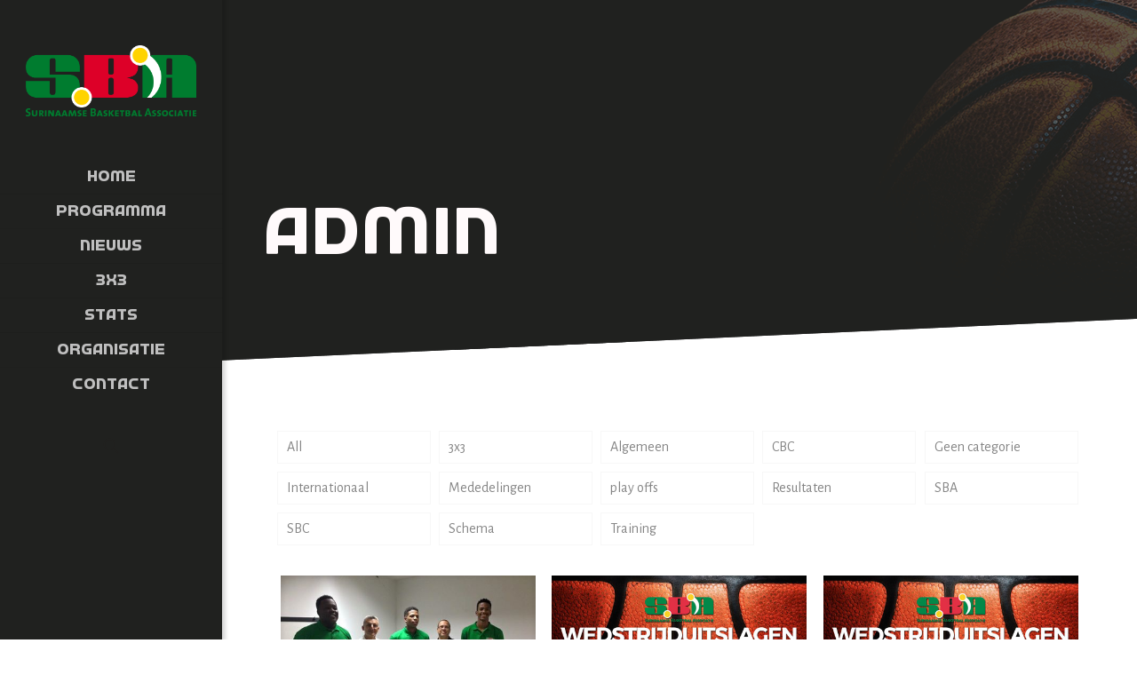

--- FILE ---
content_type: text/html; charset=utf-8
request_url: https://www.google.com/recaptcha/api2/anchor?ar=1&k=6LdKWm4dAAAAAB7HfQ6CAGB4iXg4LYDRLH64J_Lo&co=aHR0cHM6Ly9zYmEuc3I6NDQz&hl=en&v=PoyoqOPhxBO7pBk68S4YbpHZ&size=invisible&anchor-ms=20000&execute-ms=30000&cb=dx90uzblkf6b
body_size: 48687
content:
<!DOCTYPE HTML><html dir="ltr" lang="en"><head><meta http-equiv="Content-Type" content="text/html; charset=UTF-8">
<meta http-equiv="X-UA-Compatible" content="IE=edge">
<title>reCAPTCHA</title>
<style type="text/css">
/* cyrillic-ext */
@font-face {
  font-family: 'Roboto';
  font-style: normal;
  font-weight: 400;
  font-stretch: 100%;
  src: url(//fonts.gstatic.com/s/roboto/v48/KFO7CnqEu92Fr1ME7kSn66aGLdTylUAMa3GUBHMdazTgWw.woff2) format('woff2');
  unicode-range: U+0460-052F, U+1C80-1C8A, U+20B4, U+2DE0-2DFF, U+A640-A69F, U+FE2E-FE2F;
}
/* cyrillic */
@font-face {
  font-family: 'Roboto';
  font-style: normal;
  font-weight: 400;
  font-stretch: 100%;
  src: url(//fonts.gstatic.com/s/roboto/v48/KFO7CnqEu92Fr1ME7kSn66aGLdTylUAMa3iUBHMdazTgWw.woff2) format('woff2');
  unicode-range: U+0301, U+0400-045F, U+0490-0491, U+04B0-04B1, U+2116;
}
/* greek-ext */
@font-face {
  font-family: 'Roboto';
  font-style: normal;
  font-weight: 400;
  font-stretch: 100%;
  src: url(//fonts.gstatic.com/s/roboto/v48/KFO7CnqEu92Fr1ME7kSn66aGLdTylUAMa3CUBHMdazTgWw.woff2) format('woff2');
  unicode-range: U+1F00-1FFF;
}
/* greek */
@font-face {
  font-family: 'Roboto';
  font-style: normal;
  font-weight: 400;
  font-stretch: 100%;
  src: url(//fonts.gstatic.com/s/roboto/v48/KFO7CnqEu92Fr1ME7kSn66aGLdTylUAMa3-UBHMdazTgWw.woff2) format('woff2');
  unicode-range: U+0370-0377, U+037A-037F, U+0384-038A, U+038C, U+038E-03A1, U+03A3-03FF;
}
/* math */
@font-face {
  font-family: 'Roboto';
  font-style: normal;
  font-weight: 400;
  font-stretch: 100%;
  src: url(//fonts.gstatic.com/s/roboto/v48/KFO7CnqEu92Fr1ME7kSn66aGLdTylUAMawCUBHMdazTgWw.woff2) format('woff2');
  unicode-range: U+0302-0303, U+0305, U+0307-0308, U+0310, U+0312, U+0315, U+031A, U+0326-0327, U+032C, U+032F-0330, U+0332-0333, U+0338, U+033A, U+0346, U+034D, U+0391-03A1, U+03A3-03A9, U+03B1-03C9, U+03D1, U+03D5-03D6, U+03F0-03F1, U+03F4-03F5, U+2016-2017, U+2034-2038, U+203C, U+2040, U+2043, U+2047, U+2050, U+2057, U+205F, U+2070-2071, U+2074-208E, U+2090-209C, U+20D0-20DC, U+20E1, U+20E5-20EF, U+2100-2112, U+2114-2115, U+2117-2121, U+2123-214F, U+2190, U+2192, U+2194-21AE, U+21B0-21E5, U+21F1-21F2, U+21F4-2211, U+2213-2214, U+2216-22FF, U+2308-230B, U+2310, U+2319, U+231C-2321, U+2336-237A, U+237C, U+2395, U+239B-23B7, U+23D0, U+23DC-23E1, U+2474-2475, U+25AF, U+25B3, U+25B7, U+25BD, U+25C1, U+25CA, U+25CC, U+25FB, U+266D-266F, U+27C0-27FF, U+2900-2AFF, U+2B0E-2B11, U+2B30-2B4C, U+2BFE, U+3030, U+FF5B, U+FF5D, U+1D400-1D7FF, U+1EE00-1EEFF;
}
/* symbols */
@font-face {
  font-family: 'Roboto';
  font-style: normal;
  font-weight: 400;
  font-stretch: 100%;
  src: url(//fonts.gstatic.com/s/roboto/v48/KFO7CnqEu92Fr1ME7kSn66aGLdTylUAMaxKUBHMdazTgWw.woff2) format('woff2');
  unicode-range: U+0001-000C, U+000E-001F, U+007F-009F, U+20DD-20E0, U+20E2-20E4, U+2150-218F, U+2190, U+2192, U+2194-2199, U+21AF, U+21E6-21F0, U+21F3, U+2218-2219, U+2299, U+22C4-22C6, U+2300-243F, U+2440-244A, U+2460-24FF, U+25A0-27BF, U+2800-28FF, U+2921-2922, U+2981, U+29BF, U+29EB, U+2B00-2BFF, U+4DC0-4DFF, U+FFF9-FFFB, U+10140-1018E, U+10190-1019C, U+101A0, U+101D0-101FD, U+102E0-102FB, U+10E60-10E7E, U+1D2C0-1D2D3, U+1D2E0-1D37F, U+1F000-1F0FF, U+1F100-1F1AD, U+1F1E6-1F1FF, U+1F30D-1F30F, U+1F315, U+1F31C, U+1F31E, U+1F320-1F32C, U+1F336, U+1F378, U+1F37D, U+1F382, U+1F393-1F39F, U+1F3A7-1F3A8, U+1F3AC-1F3AF, U+1F3C2, U+1F3C4-1F3C6, U+1F3CA-1F3CE, U+1F3D4-1F3E0, U+1F3ED, U+1F3F1-1F3F3, U+1F3F5-1F3F7, U+1F408, U+1F415, U+1F41F, U+1F426, U+1F43F, U+1F441-1F442, U+1F444, U+1F446-1F449, U+1F44C-1F44E, U+1F453, U+1F46A, U+1F47D, U+1F4A3, U+1F4B0, U+1F4B3, U+1F4B9, U+1F4BB, U+1F4BF, U+1F4C8-1F4CB, U+1F4D6, U+1F4DA, U+1F4DF, U+1F4E3-1F4E6, U+1F4EA-1F4ED, U+1F4F7, U+1F4F9-1F4FB, U+1F4FD-1F4FE, U+1F503, U+1F507-1F50B, U+1F50D, U+1F512-1F513, U+1F53E-1F54A, U+1F54F-1F5FA, U+1F610, U+1F650-1F67F, U+1F687, U+1F68D, U+1F691, U+1F694, U+1F698, U+1F6AD, U+1F6B2, U+1F6B9-1F6BA, U+1F6BC, U+1F6C6-1F6CF, U+1F6D3-1F6D7, U+1F6E0-1F6EA, U+1F6F0-1F6F3, U+1F6F7-1F6FC, U+1F700-1F7FF, U+1F800-1F80B, U+1F810-1F847, U+1F850-1F859, U+1F860-1F887, U+1F890-1F8AD, U+1F8B0-1F8BB, U+1F8C0-1F8C1, U+1F900-1F90B, U+1F93B, U+1F946, U+1F984, U+1F996, U+1F9E9, U+1FA00-1FA6F, U+1FA70-1FA7C, U+1FA80-1FA89, U+1FA8F-1FAC6, U+1FACE-1FADC, U+1FADF-1FAE9, U+1FAF0-1FAF8, U+1FB00-1FBFF;
}
/* vietnamese */
@font-face {
  font-family: 'Roboto';
  font-style: normal;
  font-weight: 400;
  font-stretch: 100%;
  src: url(//fonts.gstatic.com/s/roboto/v48/KFO7CnqEu92Fr1ME7kSn66aGLdTylUAMa3OUBHMdazTgWw.woff2) format('woff2');
  unicode-range: U+0102-0103, U+0110-0111, U+0128-0129, U+0168-0169, U+01A0-01A1, U+01AF-01B0, U+0300-0301, U+0303-0304, U+0308-0309, U+0323, U+0329, U+1EA0-1EF9, U+20AB;
}
/* latin-ext */
@font-face {
  font-family: 'Roboto';
  font-style: normal;
  font-weight: 400;
  font-stretch: 100%;
  src: url(//fonts.gstatic.com/s/roboto/v48/KFO7CnqEu92Fr1ME7kSn66aGLdTylUAMa3KUBHMdazTgWw.woff2) format('woff2');
  unicode-range: U+0100-02BA, U+02BD-02C5, U+02C7-02CC, U+02CE-02D7, U+02DD-02FF, U+0304, U+0308, U+0329, U+1D00-1DBF, U+1E00-1E9F, U+1EF2-1EFF, U+2020, U+20A0-20AB, U+20AD-20C0, U+2113, U+2C60-2C7F, U+A720-A7FF;
}
/* latin */
@font-face {
  font-family: 'Roboto';
  font-style: normal;
  font-weight: 400;
  font-stretch: 100%;
  src: url(//fonts.gstatic.com/s/roboto/v48/KFO7CnqEu92Fr1ME7kSn66aGLdTylUAMa3yUBHMdazQ.woff2) format('woff2');
  unicode-range: U+0000-00FF, U+0131, U+0152-0153, U+02BB-02BC, U+02C6, U+02DA, U+02DC, U+0304, U+0308, U+0329, U+2000-206F, U+20AC, U+2122, U+2191, U+2193, U+2212, U+2215, U+FEFF, U+FFFD;
}
/* cyrillic-ext */
@font-face {
  font-family: 'Roboto';
  font-style: normal;
  font-weight: 500;
  font-stretch: 100%;
  src: url(//fonts.gstatic.com/s/roboto/v48/KFO7CnqEu92Fr1ME7kSn66aGLdTylUAMa3GUBHMdazTgWw.woff2) format('woff2');
  unicode-range: U+0460-052F, U+1C80-1C8A, U+20B4, U+2DE0-2DFF, U+A640-A69F, U+FE2E-FE2F;
}
/* cyrillic */
@font-face {
  font-family: 'Roboto';
  font-style: normal;
  font-weight: 500;
  font-stretch: 100%;
  src: url(//fonts.gstatic.com/s/roboto/v48/KFO7CnqEu92Fr1ME7kSn66aGLdTylUAMa3iUBHMdazTgWw.woff2) format('woff2');
  unicode-range: U+0301, U+0400-045F, U+0490-0491, U+04B0-04B1, U+2116;
}
/* greek-ext */
@font-face {
  font-family: 'Roboto';
  font-style: normal;
  font-weight: 500;
  font-stretch: 100%;
  src: url(//fonts.gstatic.com/s/roboto/v48/KFO7CnqEu92Fr1ME7kSn66aGLdTylUAMa3CUBHMdazTgWw.woff2) format('woff2');
  unicode-range: U+1F00-1FFF;
}
/* greek */
@font-face {
  font-family: 'Roboto';
  font-style: normal;
  font-weight: 500;
  font-stretch: 100%;
  src: url(//fonts.gstatic.com/s/roboto/v48/KFO7CnqEu92Fr1ME7kSn66aGLdTylUAMa3-UBHMdazTgWw.woff2) format('woff2');
  unicode-range: U+0370-0377, U+037A-037F, U+0384-038A, U+038C, U+038E-03A1, U+03A3-03FF;
}
/* math */
@font-face {
  font-family: 'Roboto';
  font-style: normal;
  font-weight: 500;
  font-stretch: 100%;
  src: url(//fonts.gstatic.com/s/roboto/v48/KFO7CnqEu92Fr1ME7kSn66aGLdTylUAMawCUBHMdazTgWw.woff2) format('woff2');
  unicode-range: U+0302-0303, U+0305, U+0307-0308, U+0310, U+0312, U+0315, U+031A, U+0326-0327, U+032C, U+032F-0330, U+0332-0333, U+0338, U+033A, U+0346, U+034D, U+0391-03A1, U+03A3-03A9, U+03B1-03C9, U+03D1, U+03D5-03D6, U+03F0-03F1, U+03F4-03F5, U+2016-2017, U+2034-2038, U+203C, U+2040, U+2043, U+2047, U+2050, U+2057, U+205F, U+2070-2071, U+2074-208E, U+2090-209C, U+20D0-20DC, U+20E1, U+20E5-20EF, U+2100-2112, U+2114-2115, U+2117-2121, U+2123-214F, U+2190, U+2192, U+2194-21AE, U+21B0-21E5, U+21F1-21F2, U+21F4-2211, U+2213-2214, U+2216-22FF, U+2308-230B, U+2310, U+2319, U+231C-2321, U+2336-237A, U+237C, U+2395, U+239B-23B7, U+23D0, U+23DC-23E1, U+2474-2475, U+25AF, U+25B3, U+25B7, U+25BD, U+25C1, U+25CA, U+25CC, U+25FB, U+266D-266F, U+27C0-27FF, U+2900-2AFF, U+2B0E-2B11, U+2B30-2B4C, U+2BFE, U+3030, U+FF5B, U+FF5D, U+1D400-1D7FF, U+1EE00-1EEFF;
}
/* symbols */
@font-face {
  font-family: 'Roboto';
  font-style: normal;
  font-weight: 500;
  font-stretch: 100%;
  src: url(//fonts.gstatic.com/s/roboto/v48/KFO7CnqEu92Fr1ME7kSn66aGLdTylUAMaxKUBHMdazTgWw.woff2) format('woff2');
  unicode-range: U+0001-000C, U+000E-001F, U+007F-009F, U+20DD-20E0, U+20E2-20E4, U+2150-218F, U+2190, U+2192, U+2194-2199, U+21AF, U+21E6-21F0, U+21F3, U+2218-2219, U+2299, U+22C4-22C6, U+2300-243F, U+2440-244A, U+2460-24FF, U+25A0-27BF, U+2800-28FF, U+2921-2922, U+2981, U+29BF, U+29EB, U+2B00-2BFF, U+4DC0-4DFF, U+FFF9-FFFB, U+10140-1018E, U+10190-1019C, U+101A0, U+101D0-101FD, U+102E0-102FB, U+10E60-10E7E, U+1D2C0-1D2D3, U+1D2E0-1D37F, U+1F000-1F0FF, U+1F100-1F1AD, U+1F1E6-1F1FF, U+1F30D-1F30F, U+1F315, U+1F31C, U+1F31E, U+1F320-1F32C, U+1F336, U+1F378, U+1F37D, U+1F382, U+1F393-1F39F, U+1F3A7-1F3A8, U+1F3AC-1F3AF, U+1F3C2, U+1F3C4-1F3C6, U+1F3CA-1F3CE, U+1F3D4-1F3E0, U+1F3ED, U+1F3F1-1F3F3, U+1F3F5-1F3F7, U+1F408, U+1F415, U+1F41F, U+1F426, U+1F43F, U+1F441-1F442, U+1F444, U+1F446-1F449, U+1F44C-1F44E, U+1F453, U+1F46A, U+1F47D, U+1F4A3, U+1F4B0, U+1F4B3, U+1F4B9, U+1F4BB, U+1F4BF, U+1F4C8-1F4CB, U+1F4D6, U+1F4DA, U+1F4DF, U+1F4E3-1F4E6, U+1F4EA-1F4ED, U+1F4F7, U+1F4F9-1F4FB, U+1F4FD-1F4FE, U+1F503, U+1F507-1F50B, U+1F50D, U+1F512-1F513, U+1F53E-1F54A, U+1F54F-1F5FA, U+1F610, U+1F650-1F67F, U+1F687, U+1F68D, U+1F691, U+1F694, U+1F698, U+1F6AD, U+1F6B2, U+1F6B9-1F6BA, U+1F6BC, U+1F6C6-1F6CF, U+1F6D3-1F6D7, U+1F6E0-1F6EA, U+1F6F0-1F6F3, U+1F6F7-1F6FC, U+1F700-1F7FF, U+1F800-1F80B, U+1F810-1F847, U+1F850-1F859, U+1F860-1F887, U+1F890-1F8AD, U+1F8B0-1F8BB, U+1F8C0-1F8C1, U+1F900-1F90B, U+1F93B, U+1F946, U+1F984, U+1F996, U+1F9E9, U+1FA00-1FA6F, U+1FA70-1FA7C, U+1FA80-1FA89, U+1FA8F-1FAC6, U+1FACE-1FADC, U+1FADF-1FAE9, U+1FAF0-1FAF8, U+1FB00-1FBFF;
}
/* vietnamese */
@font-face {
  font-family: 'Roboto';
  font-style: normal;
  font-weight: 500;
  font-stretch: 100%;
  src: url(//fonts.gstatic.com/s/roboto/v48/KFO7CnqEu92Fr1ME7kSn66aGLdTylUAMa3OUBHMdazTgWw.woff2) format('woff2');
  unicode-range: U+0102-0103, U+0110-0111, U+0128-0129, U+0168-0169, U+01A0-01A1, U+01AF-01B0, U+0300-0301, U+0303-0304, U+0308-0309, U+0323, U+0329, U+1EA0-1EF9, U+20AB;
}
/* latin-ext */
@font-face {
  font-family: 'Roboto';
  font-style: normal;
  font-weight: 500;
  font-stretch: 100%;
  src: url(//fonts.gstatic.com/s/roboto/v48/KFO7CnqEu92Fr1ME7kSn66aGLdTylUAMa3KUBHMdazTgWw.woff2) format('woff2');
  unicode-range: U+0100-02BA, U+02BD-02C5, U+02C7-02CC, U+02CE-02D7, U+02DD-02FF, U+0304, U+0308, U+0329, U+1D00-1DBF, U+1E00-1E9F, U+1EF2-1EFF, U+2020, U+20A0-20AB, U+20AD-20C0, U+2113, U+2C60-2C7F, U+A720-A7FF;
}
/* latin */
@font-face {
  font-family: 'Roboto';
  font-style: normal;
  font-weight: 500;
  font-stretch: 100%;
  src: url(//fonts.gstatic.com/s/roboto/v48/KFO7CnqEu92Fr1ME7kSn66aGLdTylUAMa3yUBHMdazQ.woff2) format('woff2');
  unicode-range: U+0000-00FF, U+0131, U+0152-0153, U+02BB-02BC, U+02C6, U+02DA, U+02DC, U+0304, U+0308, U+0329, U+2000-206F, U+20AC, U+2122, U+2191, U+2193, U+2212, U+2215, U+FEFF, U+FFFD;
}
/* cyrillic-ext */
@font-face {
  font-family: 'Roboto';
  font-style: normal;
  font-weight: 900;
  font-stretch: 100%;
  src: url(//fonts.gstatic.com/s/roboto/v48/KFO7CnqEu92Fr1ME7kSn66aGLdTylUAMa3GUBHMdazTgWw.woff2) format('woff2');
  unicode-range: U+0460-052F, U+1C80-1C8A, U+20B4, U+2DE0-2DFF, U+A640-A69F, U+FE2E-FE2F;
}
/* cyrillic */
@font-face {
  font-family: 'Roboto';
  font-style: normal;
  font-weight: 900;
  font-stretch: 100%;
  src: url(//fonts.gstatic.com/s/roboto/v48/KFO7CnqEu92Fr1ME7kSn66aGLdTylUAMa3iUBHMdazTgWw.woff2) format('woff2');
  unicode-range: U+0301, U+0400-045F, U+0490-0491, U+04B0-04B1, U+2116;
}
/* greek-ext */
@font-face {
  font-family: 'Roboto';
  font-style: normal;
  font-weight: 900;
  font-stretch: 100%;
  src: url(//fonts.gstatic.com/s/roboto/v48/KFO7CnqEu92Fr1ME7kSn66aGLdTylUAMa3CUBHMdazTgWw.woff2) format('woff2');
  unicode-range: U+1F00-1FFF;
}
/* greek */
@font-face {
  font-family: 'Roboto';
  font-style: normal;
  font-weight: 900;
  font-stretch: 100%;
  src: url(//fonts.gstatic.com/s/roboto/v48/KFO7CnqEu92Fr1ME7kSn66aGLdTylUAMa3-UBHMdazTgWw.woff2) format('woff2');
  unicode-range: U+0370-0377, U+037A-037F, U+0384-038A, U+038C, U+038E-03A1, U+03A3-03FF;
}
/* math */
@font-face {
  font-family: 'Roboto';
  font-style: normal;
  font-weight: 900;
  font-stretch: 100%;
  src: url(//fonts.gstatic.com/s/roboto/v48/KFO7CnqEu92Fr1ME7kSn66aGLdTylUAMawCUBHMdazTgWw.woff2) format('woff2');
  unicode-range: U+0302-0303, U+0305, U+0307-0308, U+0310, U+0312, U+0315, U+031A, U+0326-0327, U+032C, U+032F-0330, U+0332-0333, U+0338, U+033A, U+0346, U+034D, U+0391-03A1, U+03A3-03A9, U+03B1-03C9, U+03D1, U+03D5-03D6, U+03F0-03F1, U+03F4-03F5, U+2016-2017, U+2034-2038, U+203C, U+2040, U+2043, U+2047, U+2050, U+2057, U+205F, U+2070-2071, U+2074-208E, U+2090-209C, U+20D0-20DC, U+20E1, U+20E5-20EF, U+2100-2112, U+2114-2115, U+2117-2121, U+2123-214F, U+2190, U+2192, U+2194-21AE, U+21B0-21E5, U+21F1-21F2, U+21F4-2211, U+2213-2214, U+2216-22FF, U+2308-230B, U+2310, U+2319, U+231C-2321, U+2336-237A, U+237C, U+2395, U+239B-23B7, U+23D0, U+23DC-23E1, U+2474-2475, U+25AF, U+25B3, U+25B7, U+25BD, U+25C1, U+25CA, U+25CC, U+25FB, U+266D-266F, U+27C0-27FF, U+2900-2AFF, U+2B0E-2B11, U+2B30-2B4C, U+2BFE, U+3030, U+FF5B, U+FF5D, U+1D400-1D7FF, U+1EE00-1EEFF;
}
/* symbols */
@font-face {
  font-family: 'Roboto';
  font-style: normal;
  font-weight: 900;
  font-stretch: 100%;
  src: url(//fonts.gstatic.com/s/roboto/v48/KFO7CnqEu92Fr1ME7kSn66aGLdTylUAMaxKUBHMdazTgWw.woff2) format('woff2');
  unicode-range: U+0001-000C, U+000E-001F, U+007F-009F, U+20DD-20E0, U+20E2-20E4, U+2150-218F, U+2190, U+2192, U+2194-2199, U+21AF, U+21E6-21F0, U+21F3, U+2218-2219, U+2299, U+22C4-22C6, U+2300-243F, U+2440-244A, U+2460-24FF, U+25A0-27BF, U+2800-28FF, U+2921-2922, U+2981, U+29BF, U+29EB, U+2B00-2BFF, U+4DC0-4DFF, U+FFF9-FFFB, U+10140-1018E, U+10190-1019C, U+101A0, U+101D0-101FD, U+102E0-102FB, U+10E60-10E7E, U+1D2C0-1D2D3, U+1D2E0-1D37F, U+1F000-1F0FF, U+1F100-1F1AD, U+1F1E6-1F1FF, U+1F30D-1F30F, U+1F315, U+1F31C, U+1F31E, U+1F320-1F32C, U+1F336, U+1F378, U+1F37D, U+1F382, U+1F393-1F39F, U+1F3A7-1F3A8, U+1F3AC-1F3AF, U+1F3C2, U+1F3C4-1F3C6, U+1F3CA-1F3CE, U+1F3D4-1F3E0, U+1F3ED, U+1F3F1-1F3F3, U+1F3F5-1F3F7, U+1F408, U+1F415, U+1F41F, U+1F426, U+1F43F, U+1F441-1F442, U+1F444, U+1F446-1F449, U+1F44C-1F44E, U+1F453, U+1F46A, U+1F47D, U+1F4A3, U+1F4B0, U+1F4B3, U+1F4B9, U+1F4BB, U+1F4BF, U+1F4C8-1F4CB, U+1F4D6, U+1F4DA, U+1F4DF, U+1F4E3-1F4E6, U+1F4EA-1F4ED, U+1F4F7, U+1F4F9-1F4FB, U+1F4FD-1F4FE, U+1F503, U+1F507-1F50B, U+1F50D, U+1F512-1F513, U+1F53E-1F54A, U+1F54F-1F5FA, U+1F610, U+1F650-1F67F, U+1F687, U+1F68D, U+1F691, U+1F694, U+1F698, U+1F6AD, U+1F6B2, U+1F6B9-1F6BA, U+1F6BC, U+1F6C6-1F6CF, U+1F6D3-1F6D7, U+1F6E0-1F6EA, U+1F6F0-1F6F3, U+1F6F7-1F6FC, U+1F700-1F7FF, U+1F800-1F80B, U+1F810-1F847, U+1F850-1F859, U+1F860-1F887, U+1F890-1F8AD, U+1F8B0-1F8BB, U+1F8C0-1F8C1, U+1F900-1F90B, U+1F93B, U+1F946, U+1F984, U+1F996, U+1F9E9, U+1FA00-1FA6F, U+1FA70-1FA7C, U+1FA80-1FA89, U+1FA8F-1FAC6, U+1FACE-1FADC, U+1FADF-1FAE9, U+1FAF0-1FAF8, U+1FB00-1FBFF;
}
/* vietnamese */
@font-face {
  font-family: 'Roboto';
  font-style: normal;
  font-weight: 900;
  font-stretch: 100%;
  src: url(//fonts.gstatic.com/s/roboto/v48/KFO7CnqEu92Fr1ME7kSn66aGLdTylUAMa3OUBHMdazTgWw.woff2) format('woff2');
  unicode-range: U+0102-0103, U+0110-0111, U+0128-0129, U+0168-0169, U+01A0-01A1, U+01AF-01B0, U+0300-0301, U+0303-0304, U+0308-0309, U+0323, U+0329, U+1EA0-1EF9, U+20AB;
}
/* latin-ext */
@font-face {
  font-family: 'Roboto';
  font-style: normal;
  font-weight: 900;
  font-stretch: 100%;
  src: url(//fonts.gstatic.com/s/roboto/v48/KFO7CnqEu92Fr1ME7kSn66aGLdTylUAMa3KUBHMdazTgWw.woff2) format('woff2');
  unicode-range: U+0100-02BA, U+02BD-02C5, U+02C7-02CC, U+02CE-02D7, U+02DD-02FF, U+0304, U+0308, U+0329, U+1D00-1DBF, U+1E00-1E9F, U+1EF2-1EFF, U+2020, U+20A0-20AB, U+20AD-20C0, U+2113, U+2C60-2C7F, U+A720-A7FF;
}
/* latin */
@font-face {
  font-family: 'Roboto';
  font-style: normal;
  font-weight: 900;
  font-stretch: 100%;
  src: url(//fonts.gstatic.com/s/roboto/v48/KFO7CnqEu92Fr1ME7kSn66aGLdTylUAMa3yUBHMdazQ.woff2) format('woff2');
  unicode-range: U+0000-00FF, U+0131, U+0152-0153, U+02BB-02BC, U+02C6, U+02DA, U+02DC, U+0304, U+0308, U+0329, U+2000-206F, U+20AC, U+2122, U+2191, U+2193, U+2212, U+2215, U+FEFF, U+FFFD;
}

</style>
<link rel="stylesheet" type="text/css" href="https://www.gstatic.com/recaptcha/releases/PoyoqOPhxBO7pBk68S4YbpHZ/styles__ltr.css">
<script nonce="0sikbTkIHfS4EFtW9a9BlQ" type="text/javascript">window['__recaptcha_api'] = 'https://www.google.com/recaptcha/api2/';</script>
<script type="text/javascript" src="https://www.gstatic.com/recaptcha/releases/PoyoqOPhxBO7pBk68S4YbpHZ/recaptcha__en.js" nonce="0sikbTkIHfS4EFtW9a9BlQ">
      
    </script></head>
<body><div id="rc-anchor-alert" class="rc-anchor-alert"></div>
<input type="hidden" id="recaptcha-token" value="[base64]">
<script type="text/javascript" nonce="0sikbTkIHfS4EFtW9a9BlQ">
      recaptcha.anchor.Main.init("[\x22ainput\x22,[\x22bgdata\x22,\x22\x22,\[base64]/[base64]/[base64]/ZyhXLGgpOnEoW04sMjEsbF0sVywwKSxoKSxmYWxzZSxmYWxzZSl9Y2F0Y2goayl7RygzNTgsVyk/[base64]/[base64]/[base64]/[base64]/[base64]/[base64]/[base64]/bmV3IEJbT10oRFswXSk6dz09Mj9uZXcgQltPXShEWzBdLERbMV0pOnc9PTM/bmV3IEJbT10oRFswXSxEWzFdLERbMl0pOnc9PTQ/[base64]/[base64]/[base64]/[base64]/[base64]\\u003d\x22,\[base64]\\u003d\\u003d\x22,\x22wpQrX2jClcO2wqbCp8OEb8O9dFXDnxN+wo4qw5JDHCrCn8KjD8OGw4Umb8OSc0PCi8OGwr7CgAIew7x5U8KtwqpJTsKKd2R7w7A4wpPCrsOjwoNuwrMww5UDQV7CosKawrLCt8Opwo4cHMO+w7bDmUg5wpvDsMOSwrLDlF0+FcKCwq0MEDFqIcOCw4/DqMKYwqxOQCxow4Uiw5vCgw/CiB9gccOUw5fCpQbCtMKvecO6XsOZwpFCwr1bAzExw6TCnnXCi8O0LsObw5t+w4NXL8OcwrxwwoLDvjhSChgSSktGw5NxQ8Kww5dlw4vDisOqw6Qqw5rDpmrCh8KAwpnDhQPDhjUzw5UAMnXDi3hcw6fDp3fCnB/[base64]/Cjzp0woZpw6rCsWx7UhFqw5zCp3AvwoprE8OhHcO6FRw1LzBHwrrCuXBJwonCpUfCimvDpcKmdGfCnl9lDcORw6FDw6ocDsOCEVUIaMOlc8KIw51Bw4k/ACBVe8OZw7XCk8OhEMKjJj/CqcK9P8KcwqjDksOrw5Yuw6bDmMOmwqhMEjo1wpnDgsO3ZVjDq8OsesOHwqEkYsOrTUNwYSjDi8KMf8KQwrfClMOEfn/ChCfDi3nClhZsT8OECcOfwpzDjcOfwrFOwphoeGhbHMOawp0vLcO/[base64]/DmsKPwpXClsOlMiYEw4I3XMKfesKeXsKaZMODWznCpycxwq3DnMOKwqLCukZVY8KnXUolRsOFw4Z9woJ2P3rDiwRtw6Rrw4PCmMKqw6kGN8OOwr/Ch8OKOn/CscKrw7oMw4xdw5IAMMKZw6Nzw5N5Ch3DqxjCpcKLw7UHw6omw43CpsKbO8KLaQTDpsOSP8O1PWrCpcK2EADDm25AbSTDqB/[base64]/DrlrDoMODRsO7dywiPBwHaMOIwqvDqnMCfSXDn8O4wqPDhsKcSMK8w7p7QxzCiMKEbxYsw7bChcONw7NDw44Zw6/CrcORanUDXMOaHsODw73Cn8OcdMKWwp8qEMK6wrjDvBwEacKNYcODEsO5JMKgFjHDisKXUm1YDy0ZwppgIjNhd8KOwoZJUhlDw4ASw5zCmzTCrFBgwrNSR2XCgsKbwpcdKMOpwppywrjDh1LCvm9wP3/[base64]/acOawoEZw6Zxw69Nw6HCqsKJUcKqYsKFwrDCuFzDnmFnw6HCiMKuXMOacsOWDMOFEcOLNcKHS8ObIXJPWsOlLiRoF20iwq5+asOQw5TCu8K/w4LCnkzDuCHDvsOrfMKwYmo3wqg4FjpFAcKMw50AHMO6wovCsMOjL3kiWsKMwpLCukxwwqDCqAbCoXAnw6xrNhgww4LDrDpKbz/[base64]/[base64]/[base64]/e0zCq0LDiwrDoV/Cj8OGW8OSwpDCvcOVw69YLybDj8OwJcOZwq/DoMKVFsKhayh3QGzDj8OuHcOTX08gw5xBw7XCrxoqw4/DlMKewqM/w4gMBWJzJidNwphBwq/CqGcbQMK3wrDCgRARcxzDigRpIsK2QcOGdzXDq8OZw4ASL8KQGSFAw6Qmw5LDk8OMFDjDnGrCncKMA0MRw7/CjsKjw47CksOgw6bCgHw9wrrCghjCpcOPQHlZHH4hwqTCrMOAw7TCr8K3w4kOUQ5LV1wrw4fCm1DDi3HCpsOkw5PDn8KqU1PDpWrCgMOvw7jDoMKmwqQOLxLCoxJOOj3CjMO1GjvCq1bCnMOXwo7Cvk42aDZwwr/DrHvCnklaMlVgw6vDsxk/YR98G8Kta8KQDR3DtsOdTcOTw4s6QEB/[base64]/CngDCpsKjU8OOaW/[base64]/CrQlFSMOlDsKtw4JHw7wkWQrDq8OJwpnDu24Bw6LCjFsaw6vDlX4HwqbDhHdYwqVnKBzCqVzDo8K9wqzCmMKGwpp2w5rCocKpT17Dt8KnLcK+wohVw6w1wofCtyINwoUPwonDsh5xw6/DvMKqwrdESivDsEAnw7DCoH/DlXTCisOZP8K1UMKvw4zCmsKMw5jDicKMLsOQw4rDvMO1wrM0w7F7ZRI8Emk0BMO8VDzDlcKifcK8w6phDglWwqF7IsOAM8KVTMOBw503wqdwLsOtwr86I8Ktw55gw7MvR8K1esOmA8OyPVtxwp/CiVLDvMK/wqfDpcOfd8KFcTUiLFlrd1Ztw7AGFk/[base64]/DsMOPwrZuQ8K0wrPDvcOrA8K2e8OVKcKLMTTCm8KXw4zDncOKEyVQdk7CnG06wo7CuRXCgMOqMcOJBcOoYEFYBsKiwrXDhsOZw5ZNf8OCb8OES8OJJMOOwoFQwq5Xw7XDk21WwonDoEYuw6/[base64]/Cvw7Ct04Xw5QQFMOcVDROwrgjFUTDvMO0w711wo4Ec3jDk1owXcKxw6tZBMOmFE3Ci8KfwoDDjA7DnMOMwpVwwqV2esOvcsOPw4LDqcK+OSzCnsOLwpLCkMOENQ7Ck3jDgRJOwrg7wo7ChsODaUjDnALCt8OqCjjChsOKwpJ8LcOhwop/w4EBRDUvSsKbIGfCvsKiw61Uw5TChMKPw5EIXT/[base64]/SsKuVHLDnhzDl2QIb8OAOMOiwrvCsk0Bw7bCt8Kyw4hbBjnCmnluQ2HCiy4Qw5HDjifCjTnCgSlEw5sIwq7CpTxgBFciT8KABH0Vd8O+wrQdwpkcwpQRwpAcMzbDqAUrLsOofcKnw5vCnMOww7/CsE8EdcO+wqApWMKPKUgnB2A5wocFwrVwwqjDj8KsGMOEw4fDscOXbDlKCHrDusOdwrkIw6o7wpbChz/ClsK/w5Zjw6DChXrCj8OOLUEXYHLCmMObWilMw4TDvifDhMOEw49qMgANwo44NsKcXsKvw54mwoZnKcKnw6nDo8KVJ8K6w6JjOxXCqH5HQsODYRzCuXx4woHCiGErw7BdOMOJUkbCpnrDscOEZX3CpVMow5wKVMK5V8Oqdgk/[base64]/DlBrDt0hGJ8KTw4vDvMK2worCrWMTwoLCpMOoLMO6wrE7bBLDnsOAQAkEw7fDmTvDhxBvwrlOAVNjSmjDmXzCp8KxBQrDs8KMwp4LPcOVwqDDhsKiw7HCgMK7wpfCsm/Cm2/Dj8OndFnDtcOFTkHDp8O5wrjCtk3DpcKVEy/Dr8OIQ8KGwrnDkynDlAMDw4Y/BkjCp8OoLcKKXsO3esOfXsKiwoEye0fCpwLDsMK6GsKWw6/DpSfCulANw5DCucO5wp7ClsKBPRPChMOuw6gJDgPDn8K3J0pPe1bDmcKNYhAULMK5I8KYPcK9w5/[base64]/wp/DvMOaK8Kzf8KLwrnCtMKEwobDssKRG8O+wpgVw502ecOVw7LCvsOxw4TDlMKEwoDDrgFtwrrDqnF3GHXCrDfCjF4Qw7vCjMKqcsOJwoDClcKaw5QEAm3ClULDosKrwpfCq24ywrZDTcOcw7bCvcKtwp/[base64]/wrTDk8O8ZHozwrdgwo3CqcKbw4YnBzckW8KMdjPCksO5R1HDvsKnTMKPVl/DhGsLTMOJw7vClyvDscOIY3pYwqsswogSwpYrBR87wqVow4rDpkR0IcOJQsK7woRlc2sfLxfCjhEJw4TDuW/[base64]/[base64]/[base64]/DlEzCjH7CrsOQdh7Dh8KZw57DglMyw481KcKOwrppDcK0UMO4w6XClMOMKjTDhcKdw71uw5Vjw5bCogpcW1fDksOHw7nCuhJvVcOmwo/[base64]/CrsOMw5zCr8K3wrVeOEbDoSJVRcOVwrfCpMKtwrfDhsKfwqvChsKbLcOmd0jCvMOywp8dC0FXJ8OOY0HCs8K2wrfCqMKoWsKWwrPCk0/[base64]/Ck8OywqdDeWtdw5vCjVLDpGHDkEsIEm8ZKzABw5Nhw7fCusKPwrDClcKmOMOewoICw7oKwoUSw7DDl8OLwpTCocKMOMKZeD00UGsIQsObw4Naw6ItwooHw6DCryVkRHFOLcKvG8KzWHDCh8OBckpMwpTCo8Onwq/Ch2PDuUfCisOzwr/CusKGw6UdwrjDvcOww7jCmytma8KQwoXDlcKPw6cqQMOZw53CmMOCwqQzDcOvMiDCp18QwonClcO/[base64]/[base64]/WsOOw7twwoHDuWfDqsKXEcOQf8OzZWB+wocbdCxwfiVUwp4Ow7/DnsK4AMKhwojDkVnCh8OSNsO1w4pYw5QYw6sIcWRadwHDmBU8fcOuwpN5aXbDoMOoZHlqw5hTbMOOOcOEZ3Akw4AZDsO4w5HCvsK+UAzDicOjN3x5w6E0WS1yd8KMwo/ComFTM8Oiw7bCncK9wofDiQ7CqsOuw5/Dk8KOYsOswpvDuMOmNcKbwoXDgsODw4RYYcOAwrFHw4zCiRp+wpw6w4IqwqI3bCHCkxMIw6kyNcKcSsOrI8Kjw5BIK8KEZsKHw4zCo8OHZcKzwrbDqz4OLXvCjifCmAHCgsKww4JfwqkDw4InSMKyw7F/w75pTnzCm8O2w6DDucOOwqDDvcO9wofDv3PCucOyw4N9w4YUw4rCi0TClx3DkwMsNsOpw5Juw6/DlkvDsG/Cnh4wDUHDjUjDl1Ixw788Q2jDr8O9wqnDrMOfwrs1KsOFKMOoA8O4XMKiwrsBw54uPMOWw7scwpzDlkBPEMObVsK7EcKNLkDCtcKcLAzDq8Kuwo7CqUPCr3AtbcOlwprCnRI9cx56wqnCtcOJwrAbw4sew6zCkTAuw7HCl8O2wq0/CXbDkMOyeU1oC2XDpMKCw7gjw612EcKvVGfColM5UcKAw4XDn1ViIUMPw5vCuR1+wqk3wobCm0jDt1hkMsK9WkHCmsKowrksQj7DtiHCnB1zwr3Dm8K2XMOWw5xXwr3Cg8KkMyQgBcOnw7LCrMKrScOyah7DtWEiPsKIw5/DjWFvw64/wokLWE3DlsO5WgvCvV18dsOYw6MOcxbDr1vDh8Klw7vDiB3ClsKKw6hMwr7DqCtoClAQOxBEw4Anw6XCpibCj0DDmUN/w61ILXQGFTnDg8KwHMOtw6cEJRtUQT/Dm8K6X29vWwsCUsOQEsKmNSpmez3Ct8OPCMKHb0d7RVdOfARHwrjDqz8iBsKhwoXCvnTCpQlZw5oMwq4VP1ICw6HCoXnCkFDCgsO9w51Zw6g3fcOZw5IdwrzCvMOyO3/[base64]/CucO+KcKNcMKIOx/Ch8O+wobDph13O8O5DMKEw7nDmzHDt8O7wp3DisK3G8K+wo7CksOyw6rDvjwPG8KnX8OeBwg8acOOZwTDvBLDisKofMK6AMKZw63Cj8K9DAvCkcO7wpLCijpiw5nCr0s9aMO7Ri5twrjDnC7Dg8KHw5XCqsK9w6gMecO/[base64]/IcK0D8Oqw4/CoMOufUbCjcOnVsO1wqEiG8Kkw4Esw7bDsxhZRMKhSwxAScOCwrBlw53CmH3CkE40H3rDjsK2wp4FwpvCpl3Ci8Krwph3w6FVBy/Cojl2wobCgMKcDsKAw4lDw60AUcOXdykqw6DDmSLDgsOGwpRvZx8teEHDp2PClgE5wovDrSXClcOiQ1HCqcKQcVTDksKZBwIUw5PDoMOEw7DDkcOmPQ42TsOYwptjCn8hwqJ4GcOIRcKmw7MpccKtPTcfdsOBJMKKw7fCtsOxw5MOU8OKFSbCj8O/[base64]/w6DDt2vCtsOjw6XDjnXCvQ/[base64]/[base64]/[base64]/Co13DlnjDll3DnVolbybCm3DCtE5GV8O1wooUwq1KwoYlwo1Jw55hO8OrKzLDoVBUIcKkw45sUDFCwpB5M8KNw5VowpHCtsOgwqNmKMOLwrkILMKCwqXCscKvw6nCrjI1wp/[base64]/Dq17DklYrel9AwqXCvBjDsjPDiRUtwofCrwTCi0UZw5cpw4fDsT7CjcO1fsKzw4/CjsOiw6wLSQxdwqIzF8KWwrrCv3bCj8KHw7RSwpnCuMKtwonChXlEwqnDqgpFM8O7HCpcwr/Do8ONw6rDnzdyc8OINcOIw4lDYcKeKHB/[base64]/DscKlw48Uw4jCusOUfS3DnsOaw7UiL8KVwp7DhMKSGCIvcFrDhyojwrJNJ8KVe8OLwrgWw5kLw6bDtsKWLcK3w7M3woPCl8Odw4UTw7/CtzDDlsOhDgJ5wpXCpxAmCsKVOsO8w5nDt8K8w57DnDLDocKsX1xhw7TDlH3DuXrDjlHCqMKqwpk4w5fCgsOTwqsKfy5jWcOkaGRUwrzCkQNpNQB+XsOIXsOwwpfDpCsywoXDsiNnw6rDg8KXwoVZw7bCm2rChS/Cm8KoUsKpccORw6wtwoV1wrbCg8OIZVhPUj3ChcOdw4V6w4rCoCA7w7Erb8OGw6fDpcK5H8Kgw7XDtMKhw4Mxwoh6Ilpmwq4BLy3DmVTDu8OfBUvCgmbDgh1mC8OVwrHDmEI5wpPCgsOgHkt9w5vDl8OddcKlCC/DiSXCvgkQwqd8fS7DmsOUwpdOeG3CtkHCpcOAaGDDl8KjVStaA8OuKShuwrnDhsOwXXgsw75IE3k+w4ttIDbDh8KcwpoDOsOCw6vCiMOjCATCoMOvw7LDoDfDjMO+w4Azw71NEHjDlsOoEcO8UWnCjcKVFD/CjMOhwpwqXDYYwrd6P24qfsO4wokiwrfCt8O/wqZEUwvCkmgTwrFMw4giw5Iew7oPw5XDv8OGw44DJMKUKy7Dk8OowpFuwoDDsyjDo8O4w7UOIG5qw6vDv8Kuw4FhESgUw5nCtnnCmsOzasOZw6/Cl1AMwpBBw4ccwoPCnMK7w717Rw/ClznCtSLDhsKsdsKiw5gyw7PDgcKIPSfCoT7CiEPCqwHDocOKZ8K4fMOhdU3DkcO9w4rChMOyU8Kqw6TDm8OWUMKLLMOjKcOTw6d4RsOcOcO7w6/Cn8K7wrExwrAYwpgPw5w6w6HDhMKcw53DkcKURXwDOwESX01pwp0mwrrCqcOrwrHCrBzCj8O7TWozwq5AcWw5w4YNbWLDlW7CqQsIw48nw58Zw4RRw50Sw73Dmg0pKcO7w7HDsiE9w7XCjHfDtsKqf8K/w6XDscKQwqnDsMKfw6/Dox3Ck11nw7zCsxBwV8OFw58hwoTCgTjCoMK2ecK/wrTDhcOWMcOywo52OWHDjMOcAlVXIFJkTGdwKkLDgcOBQXMAw6NEwqoIPwJGwonDssOceUl3ccKFDERHJwsgVcOZUsOlI8KJAsKFwpsEw7dPwrQjwogDw6sIRCosB1tjwqAyVkfDt8KNw4l5wp7CqVrDsz/Dt8Oqw4DCrhXCjMOCSMKSwq0pwpTCvlsHEAcdPsK8KCIcHsOGIMKWaRzCqTjDrcKMJDpiwokgw7Nwwp7Dp8O5WnY/RMKJw43CtQ7DvGPCtcOJwoXDn2hjSQ4Owq50wpXDoG7DqHjCgzJNwpTChULDiHzCpCvCuMOGw7crwrwCK23Cn8KMwog/wrUREMKvwr/Dl8Okw6nDpzFGw4HDicKCOMKCw6rDmsOaw6Ucw6DCkcKuwrsEwoXCtcKkw6Z2w7vDqmRMwozDicKHw4RBwoEuw48dcMOMPxDCjWnDl8Ktw5sBw5bCtcKqc1/CpcOhw6vCtB07BcKiw7Iuwr3Ds8KeLsKoPD7CnirCrQ7DiVEYG8KWJwzCs8KHwrREwp01b8KbwozChTnDscOiKEPCgHQ+FMKTacKGAE7CqjPCkFrDqHdgZsKXwpTDoRYVDUR9TQRscmd3w5RRKSDDv2rDl8KJw7PCtmI/PWLDuEQ6KEvDiMOjw7QiEsORenoRw6FocW50w6TDl8OGwrzDvw0Qw51VXTg7wpt2w5vCpQ1Qwp8UIcKIwqvCgcOmw6URw7ZPM8OlwqjDpsKgOMO3wqHDvXjDnwHCgcOCwpfDqhctFBFCwpvCjyLDocKRBnvCryd+w7/DhwjCvg0ow41LwrzCgsO+wrw1woHDsyrDrMOFw75hCwtsw6ouGcOMw6vDmD/DqHPCuybCqMOIw5lzwqjDnsKZwrvDrgxpd8KSwrDDlMK0w49HMhjCs8O2wqcWAsK7w6vCiMK+w7/[base64]/CvMO0w5sywoPDuMOSecOYPcO/[base64]/Cn25KEQbDvnHDvG3CjsK0w4/DhMK4wqdbw5NQXiDDqVPDpU3Dgk7DucKaw79bKsKawrV8X8KvPsOCLsO/w6XDocKOwp4Kw7FBw7rDo2oqw7Ahw4PDhXZmJcOrSsO+wqDDlcO+UjQBwoXDvgR1SRttBw/DiMOoXsKgRHMASsOmAcKKw6rCj8KGw7vDgMK/O3DCu8O6d8OXw4rDpsO/Q2fDvWM8w7bDlcOSGAvCnsO1wqbDq3PCgMO5fcO2UMOtaMKbw4bDn8OJJMORw5dew55bB8Oxw6pcw6krYFQ1wqt8w4XDjMOJwrd2wqLCkcOTw7h9w6TDuibDh8ORwqzCsENTOcOTw6DDqXZuw7pRTsOpw5E8DsKCNwtOwqkebMOdAEkxw7kXwrozwqJGYRJmFzzCo8O/dDrCpysyw6nDq8Kbw4XDtWDDknTCtMK2w4Mhw6HDiWttGsORw5oIw6PCuD/DuxvDjsOuw4rChzDClMOmwobCuW/DkMO+wrrCnsKWwrbCr10qWMOlw4QZw5jCl8OCXnPCr8OBV2TCtF3DjhU/[base64]/[base64]/CsMO+P8K4EQHCucKjwqMlwqssIsKcwqfCoyYJw7jDh8OHCAnCqzwfw6JNwq/DkMOQw54QwqbCrkMGw6cYw4YPTmrCksOvLcOONMK0G8Kzc8KqCjhmdiICVTHCgsOMw5fCvjlQw6NrwoPDv8KCecKdwpfDsDMPwp8jYW3Dl37Dtjw3wq8/[base64]/DhcOXwq/CpkhOGcKaV1JLwojDhMKtOsKidsKCw5l7wqzCqEE/wqcia0rDongiw4IRBHjCkcOTaBchXAXDgsO4aH3Cmn/DpkNhGCkNwrnDs13CnjEXwpLChRkmwrxfwqQ6OMKzw69jHhHCu8Klw6sjXBw/acO8w5zDunwuDzfDlQzCgsOOwqB5w5DCvzPCj8OnScOUwrXCusOdw6ddw7d1w5XDucOpwplgwrpswo/[base64]/CiMK4VwzCnktqw7tBL8KGRMKHejFXW8Ktw7DDlcKPJjhLPBgdwq/DoSDCvkPDvsOKdDU8GcKXEcOuwrVKLcO1w7bCiQTDjRHCpBvCq2VUwrVEbV9yw43DrsKRVh/DrMOmw6/DondZwq97w5LDoirDvsK9D8KMw7fDlsKww73Clj/DtcO0wr9IJ0vDucK5wrHDrmlpw7JBBR3DpCExYcKRwpLCk0R2w6MpLBXDqcO+UT1HMGIKw5DDp8O0cULDshxMwrM7w6LCnMOCQsKVPcKaw75Nw6BOKMKhwrvCiMK7DS7CoFXDtzU3wq/CoxJ/O8KeTgh6M0pOwq/CncKFBm1PSlXDt8KJwrB9w7zCuMOPR8KMWMKKw4LCtipkGwTDpgQkw70qw4zDoMK1UBZZw6/DgHNnwrvCnMOgHsO4LMKgeQRVw5LDpzTCn3/CnWVse8Kow7ZMPS9IwoZeXHXCphU6ZMKqwoHCsBlawpfCnTjCpcOiwrfDmWnDssKpJcKuwq/[base64]/RMKXwqtvES3CjzjCpSjDsMKbwoILB2HCp8O9wrzDmzR0UcOTw5/DkcKdQ03Di8O2wrAnKVJ7w6szw6TDhsOPbMOXw5LCnsKJw4YVw6pjwpk3w47DocKHQMOhSnzCuMK3WGQsN1bCkH5pSwnCoMKVbsOZw78Lw6lZw7lfw6rDusK1wo5qwqzCpsKJw7RAw4rDt8OCwq97J8OpBcK6fsOFMkVpMzbCo8OBC8KCw6PDjsKww6HCrk44wq/Ckn8dFE/Ct3vDuFXCvsOFeE3CkcKZOV8ew5/CssKVwoRjcMKuw6Egw6gpwo8QHQhCbMKIwrZ7wojCjFDCuMKxH1bDuSrDqcKZw4NSa3hSFkDCrcKuIMKba8KYbcOuw6JCwpPDnMOmA8OAwr55T8OnHljClTFDwrPDrsKCw4sCwoXCucKMwqhcYsKmSsONCMKERcKzJXHDmCp/w5J+w7vDshB3wrvCo8KEw7zCqw5UD8Klw4EQchovw7lEwr5eIcK0NMK4w7HDl1ouSMOGGD3CtRsNw4hHQHbCiMKow4M2w7fCocKWH2okwqhAVCJ1wq1UPcOOwoZKf8OVwpbCiBlpwoLDpsOew7Q9J1NiN8O0RAZ4wpNMOcKRwpPCn8KUw45QwoTDqmhIwrN/[base64]/bXVTMsK2DQ3ClTnCuF8awo/Do8O6w4/DtxrCoXZXNSNHWsKhwrokEsOjw6dawoB5McKHwrnDpMOaw7gTw5XCsSpMLBXCj8Oqw6wbVcOlw5TCg8KKw4jDhhcww5NtRCwFRXQRw6N/wpZvw6d9H8KqDcOEw4fDoQJpL8OSwpTDq8OGZUYTw4XDpHLCt2rCqwTCj8KSeQ5yO8OMU8Kzw4VAw5/[base64]/wq0HEVN+wprDgVkxwq10EsKwbUTDo2DCrMOQw7/[base64]/DnAvDijLDrcKbw57CqMOTT8KHSHnDml53w6gWQMO8w6U1w4wNNcODHEDDuMKfesK3w4DDp8KhVkYWEMOjwq3DgXd6worCiEDCjMKsPcOSElfDhQDDnjnCr8OgLkHDqRMswoV8G3d5JMObwrluKMKMw4TCkzDCoXLDtcKvw57DuAhzw4zDkhl5MsKDwo/DqTLDnyxWw5HCt3EBwqbCgsKKZMKRTsKzwp/DlVZqdCvDriJRwqFJbALCnjILwqzClMKHW2Qww54cwp9Qwp45wqgbL8OWV8Orwqxlwq0XY2/Dn2B8BsOtwrfCqT9TwpZuwpzDksOmG8KuEMOwHHQLwphnwq/Cg8O2dsKGJ2kpIMOlNADDjBPDnGDDrsKTTsObw6IuP8O2w47CoVs8wqrCq8O5N8KjwpDCoxLDs15XwoUKw6E6wpVJwpwyw59YacKaScKvw7vDjMKjAsKGJhnDpA0wQMOPw77DqcOZw5hRVMOMNcODwqrDuMOvWkV7wp7CtnnDn8OzIsOFw4/ChTrCqzttRMK+Nj5hYMOCwrsRw6k/wrHCu8O1LgRSw4TCpgXDn8KTcQF8w5fCrBLCisOCwqHDjw3DnR42DUvDpxwzAsKUwqLCtBLDj8OKASjCqjFmCWp6e8KOTj7CusOWwrZKwpU+w6p8IMK8w7/Dj8OTwqDDqGDChVkXDsKRFsOtGVLCpcOUVSYGTMOdQW1dOx/DkcKXwpPDkHfDnMKtw4ILw4Rcwrl9wrsdagvCgsOhOcKyKcOWPMKtTsKDwrUMw7Z8SGAhS3Rrw4PDp0DCkXwCwpzDsMOwdA1aIgTDgcK9JSNCMsKjCjPCjcK5ORtQwqNtwozDgsOMSFrDmDTDn8Kzw7fCscKdJkrCinfDsDzCvcOfIk/DjCoGPCbCqTMNw7nDn8OqX07Dtj0iw73CrsKGw7DDkcKoaGRFfwgYN8K3wrx8ZcO7HmJ5wqEOw6zCsBjDpsO8w6YCREJGwrZ8w45NwrXDiArDr8OMw6ciw6oSw77DkzAAO3LDuCXCtWhnFy0Hd8KGwppoaMO+wqTCk8K+HsO/w7jCjcKrSz9tMBHDjsObwr4bQBjDnxxvJBwoRcOJU3jDkMK1wrAYHyFrMR/[base64]/DmXMwwonDpGXCgMKic8O3w7gDO8KocgZtCMKGw4pAwq/Dvz3Ds8Ojw7/Dv8K0woQGw7/CtXbDq8KWHMOww5LCvMOXwp/[base64]/w5nClRbClkvCgXLCjBLDi1rCuzk3BjvCg8O6NcO2wprCuMOBQyQRwo7DtMOCwqA1WksjNsOZw4BGJcKgwqhnw6jCtsO6FF4jw6bCoB0ZwrvDgkdXw5ACw593MHXCr8OEwqXCoMKXdnLClATCjsOOZ8OUwpo4fm/[base64]/DmQvCjMOtJRsaw4XDq8OCwrvCoMOlwrMJwrE7wpk3w4R2w6Q2w5jDncKXw4E8wp5HQ07CjsKkwpEBwqlLw5FHPcKqO8Kuw6TCssOtw60/MHnDtcOqw5PCgVjDj8Kbw4LCjcOJwocOeMOiacKwTMOXWMKrwqw7SMOwagV4w7TDmxl3w61Uw7nDiEfDrsKWeMKPBmTDs8Kvw6HClhFUwo1kLQ4TwpEDYsK8YcOYw4RseSNxwoNcPznCoEx6dMOYUwkvc8K8w6zCqwRKe8K4V8KGb8O/KDvDonjDmcOYworCusK1wqzCosOga8KcwoYtTsKjw6wBwpLCiGE3wqRmw67DqSHDrwMBJcOVTsOkfCNhwqdaYMOCPMO6eSJXIHLDvyXDplfCnw7DvcOsbcOgwqLDuRFewp4jE8KYMVTCqsKKwoB2XXlXw6cxw6JKRMOkwqs1cXbDqRZlwqdFw7VnCV8Ow4/Ds8OgYWrCnT3CrMKiQ8KfJMOWJS58LcKHw4jCrMO0wqVwQMODwqppOmobbDzDhcKQwpFkwq5oA8Kxw69GC2xyHy3DujpgwojCnMK/w53CoGZEw5slYQ/Cm8KjA0J4wpfCkMKZSwhiKn7Dl8Osw4Ukw43DmMK9EHMEw4UZfMOIC8KYUBrCtDErw7YBw5TDv8OgEcO4eyEJw7nCpG9zw4fDisO6wojCrkYrYhXCv8Kvw5Q+M3ZMNMKMFRxdw6Nxwp0/A1LDoMOYXcObwqZ+w4EAw6Qew48Vw48Mw5fCugrDj3l+Q8OWJzFrYcOACcK9PyHDkG0qPk8GMy40VMKAwr1Swow3wo/DkMKiBMK9ecKvwpnCg8OJL2jDnsKYwrjCl0QHw51zw5vCv8OjOsKiSsKCbDlkwq4xeMOnF3c8wrLDqi/Dt3d6wpJCIiHCkMK3ZWUlKELDgcOUwrsWLcKuw7/CmcOTw47Drw4ZHEHCjMK4wpvDvV18w5DCu8Oww4ciwo/DjsOiwovCrcOoFjt0wpbDhX3DnnRhwr3Ch8K6w5UUCsKSwpMPBsK/wrceGsKDwrvCjcKKUsOmF8KMw6fCh1jDj8OEw7M1RcOJLcKtXsOAw6/Cr8O5T8O1KSbDnCVmw5Bvw6PDvMOjGMK7PMO/[base64]/CpGDDmcOSwrrDj8KTIMOswoXDhRttw4hmLcKhw6vDt38oQXnDmgljw6vChMOiUsOKw4rDgcK+EcK+w6d1XsKyM8KYb8OoJzMIw4pvwpdDw5dLwr/[base64]/Dk2/DvnzDj8KNRmlWw4fDoV5Dw5HCi8KeLCbDi8OTVsKIwo9oT8K1w6pTLhXDpmnDn17CjlhVwpFTw78/[base64]/Dk2jDtcKpbyo4BwbDkcK2CcOawqLDvsKCdSzCrBvDvF9rw6zClMOrwoUiwpXCqFTCpFTDjwlWaXoqDMKWYMOMS8Onw5lEwq8eIDvDsnEuw4BwEUDDp8OtwoNATcKowo4qWn1Uwrp/w4goacOCWRTDoE0RdMOFLlcXTMKCwpITw5fDrMKFUjLDuQXDmVbCkcK+PRvCqMObw4nDmyLCrcODwpDCrBV7w6TCoMOYJwVEwpA2w7kvXxPDoHJsIMOjwpRJwr3DmS1GwqNae8OPYcOvwpbCv8KRwrLCk246w6hzwovCgMOpwr7CqD3DlsO2PMO2w7/CmyQRFm8CTSzCp8Kbwq9Tw6xiwr4lFsKLDsKCwqjDgFbCsAIfwq9eBWTCusKMw7AYLxhKI8KQwpMqUsOxdWJAw5YNwoUvJSDCm8OPw4/ChMOZNxp4w7HDgcKYwrfCuy3Dkk7DpVHDosOWw6hEwr8yw4XDgEvCmSofw6gKbyLDlMK5GyPDp8KnHDrCrcOWcsK/VFbDnsKMw7/[base64]/[base64]/Cm8KFGE7CiBPCmx0hWSXCgsOIw5RQw5FdwqspwqBrTgPCsmXClMO8ccOROsOoU2M+wrPCgyorwpjCiinCq8Opc8K7UCXCqcKCw63Ci8KPwok/[base64]/U8Kww5YfJcOvwppbKcO7Y0jDmcKwLDnDqcOQHkZ8S8OGw7tkcjZoK2TCp8OqRGwMBxTCpGI7w7fCug1Ywo3ChAPDgCRHw5rCjcO9JSLCmMOoccKpw65wOsOZwrp4wpd8wpzCm8Opw5AoYhLDucOBFVVFwojCqVVOEMOlKyjDjGQse3/DmsKGZFrCtMOkw7ZQwq7DvsKRKsO6JTzDn8OSEVNzJ3gAX8OKYScJw4pmDsOWw6TCuVljLUnCoAfCpxw+W8KywqxVdVUfaB/CjMK8w60RK8KcJ8O2eV5sw6dVw7fCu2jCpMK8w7fDg8Kcwp/Dry8Dwr7DrBxtw5/[base64]/CusOtwoowP8KIP8OTbgvDm8Kawo3Dm8KBwrXCiVp4K8KzwpTCp3U3w6zDocOiDMOhw4TCgcODSWxrwobClBspwoDCgMK8WC8Sd8OfbD/[base64]/Dr8KnWh9QQHrCpQvDosKvA8K4aiDCosK2CS8jcsKOKFPCgMKXbcOdw6dASVoxw4PCs8KxwrfDtBgIwqjDqMKPO8KeJMO5fA/[base64]/CoCFMOcKTwrPCk39Ow6rCjMO5G1Rcw7h+w6PCucKowpRMJ8KPwqlBwpfDicO0V8KYCcO7wo0KPjTDuMOFw407fibDq2fDsgIAw6bDsRQQwqvDgMO1bsKAU2A5wqbCvMK1C1LCvMKFG23CkG7DiDnCtQFsRcO5I8KzfMKEw7FBw78+wpbDocKvw7bDownCisOuwpocw5/DgHnDuwNSKTsYGxzCvcOfwoxSD8O4wq5vwoIxw509IMKxw5fCnMOKRm9ueMKew4lXw7DCqnsfGsOSHGfChMO4LMK1fMOWw5JWw5FMWcOALsKbDMKPw6PDpMKqw5XCosOLPxHCosOvwoY8w6LDrld7wplywrfDqRMnw47Clz9yw5/DuMKfBlcUJsOywrVlC2/DvkzChsKgwr95wrHCk17DsMK7woMUZSEowoEbw4rCrsKbesKgwrPDhMKywqA6w7XCj8OawrxOMsK8wroWwpDCvw0PID4Zw5fDlCUMw5jCtsKUNcOjwoFCNsO0c8OFwpMBw6DDv8OswqrClRXDhRnCshzDnBLCg8O0WVDDlMOhw5V1Rm3DrRnCuEvDlx/[base64]/wp3CnwjCsMO/[base64]/DgMKRw79PPMOwwp7DmxxBLMOwwrjDvMOuw5LDv38MfMKAD8KCwos8Ak8IwoAwwobDksKkwpBJVC/CrQzDisKgw69xwrFBwonCmn1QBcO3Px5Dw6bClQrDhsOww7ISw6LCp8OiEVJeYMOnwqLDuMKwHcOdw5RNw70Ew4luJsOuw5TCoMOfw7zCnMOvwr8xDMOuEVDCmypswqQ5w79oBsKBKANlNyLCicK6WihEGF9ewq8+woLCugnCh0Z/wqAcGcOIAMOEwqtPa8O+IGFdwqvCucK1esOVw73DvUt2NsKkw5XCvMOVcDXCocObfsODw6DDvcOrP8OkWMKBwozDs1Vcw5cwwpfCvXhPdMOCUAZCwq/[base64]/[base64]/woliBARUwoHDisODVBl7ZcOwJsOrYWbClsOYw5tKNMO7BBJcw63DsMOMQMKAw6zCmXXDvGAsFHM8dmDCicKKwqfCihwFJsOFQsOLwqrDiMKMJcO2w4d+OcOtw7Nmwohlwo/[base64]/CrMOIw6TDncKoA8KNw6gmLHDCvVt2ChnDqcOTFjrDjkLDjh4ewqZgXGfCiE5vw7jDrREgwozCssO/w4bCqBfDmsOfw6MZw4fDj8O/w4pgw7xUwoHCgg7ClsOJJHsWWsKVNzsaB8OkwpzCvMOdw5/CqMOFw4XCmMKPVmbDn8OnwrfDv8OWEU0uw4RaOBAZGcO4PMOmZcKgwrBww5V+FTYkw5HDg019wpQxwq/CkjEewonCssOjwrzDtyR0LSpSf33DiMOcDFktwopNQ8Osw6t4TMOFAcKSw7XCvgPDt8OTw4PCiQ5xwojDgSPCkMK3RsKzw4PCrDdbw5x/NsKYw5AOIRrCuw9pZ8OOw5HDnMOIw5fDrCB0wr1tBxDCugTCpEHChcO8bipuw43DisOlwrzDhMKTwprDksOORR/Dv8KUw4/DsyUDwp3CgG7Cj8K2esKfwo/Cj8KpdwHDrm3Cv8KwJMKmwqHCqkJbw6HCm8Oaw4RsDcKjD13CksKUWVl5w6LCtR9gacOKwptEQsKRw6dcw5M7wpUswpYKKcKRw6HCj8OMwrLDlMKPcx7DkEvCjmrCtTgUwrfCviciVMKNw5ViQcK/HSR7PzBVKMKmwovDhMOnw6nCtMKzCcO2G38mLsKHfH4UwpXDmcOLw4jCkcO7wq0xw7FbDcO+wrPDiVvDrWYAw7RPw4lVwr7CukYOUGtlwp15w7HCqsKeNhYoa8OYw4A0AF50wq9/woVUClkjw57Cp1PCtEcTScKqcBTCtcOeN1N/E2LDqcOVwqPCtgQSDMOjw7rCrydmC1LCuTXDhWgHwpJpNcKUw5jCi8KKIhgww4jCsC7CiUB8wpEKwoHCrFgYPSpHwoLCjcKTF8KmER/[base64]\x22],null,[\x22conf\x22,null,\x226LdKWm4dAAAAAB7HfQ6CAGB4iXg4LYDRLH64J_Lo\x22,0,null,null,null,0,[21,125,63,73,95,87,41,43,42,83,102,105,109,121],[1017145,797],0,null,null,null,null,0,null,0,null,700,1,null,0,\[base64]/76lBhnEnQkZnOKMAhnM8xEZ\x22,0,0,null,null,1,null,0,1,null,null,null,0],\x22https://sba.sr:443\x22,null,[3,1,1],null,null,null,1,3600,[\x22https://www.google.com/intl/en/policies/privacy/\x22,\x22https://www.google.com/intl/en/policies/terms/\x22],\x22qNDtbdk1yaQKpNHLDJOfvLAtD8dWJwUDC2KNQRakuyY\\u003d\x22,1,0,null,1,1769297138251,0,0,[157],null,[174,251],\x22RC-aCAIyuftJ-4zpA\x22,null,null,null,null,null,\x220dAFcWeA4VdDa2oevXWLetdDjkveTcq0OxRZI-iHIRo8IV-r0Tt6YNVwkIQzzAEouHvAZlE8_SSZtUfJwx85tBGbrEyANVPDHliQ\x22,1769379938133]");
    </script></body></html>

--- FILE ---
content_type: text/html; charset=utf-8
request_url: https://accounts.google.com/o/oauth2/postmessageRelay?parent=https%3A%2F%2Fsba.sr&jsh=m%3B%2F_%2Fscs%2Fabc-static%2F_%2Fjs%2Fk%3Dgapi.lb.en.2kN9-TZiXrM.O%2Fd%3D1%2Frs%3DAHpOoo_B4hu0FeWRuWHfxnZ3V0WubwN7Qw%2Fm%3D__features__
body_size: 162
content:
<!DOCTYPE html><html><head><title></title><meta http-equiv="content-type" content="text/html; charset=utf-8"><meta http-equiv="X-UA-Compatible" content="IE=edge"><meta name="viewport" content="width=device-width, initial-scale=1, minimum-scale=1, maximum-scale=1, user-scalable=0"><script src='https://ssl.gstatic.com/accounts/o/2580342461-postmessagerelay.js' nonce="VPAqQAHN3SeXO0xSu-FpEQ"></script></head><body><script type="text/javascript" src="https://apis.google.com/js/rpc:shindig_random.js?onload=init" nonce="VPAqQAHN3SeXO0xSu-FpEQ"></script></body></html>